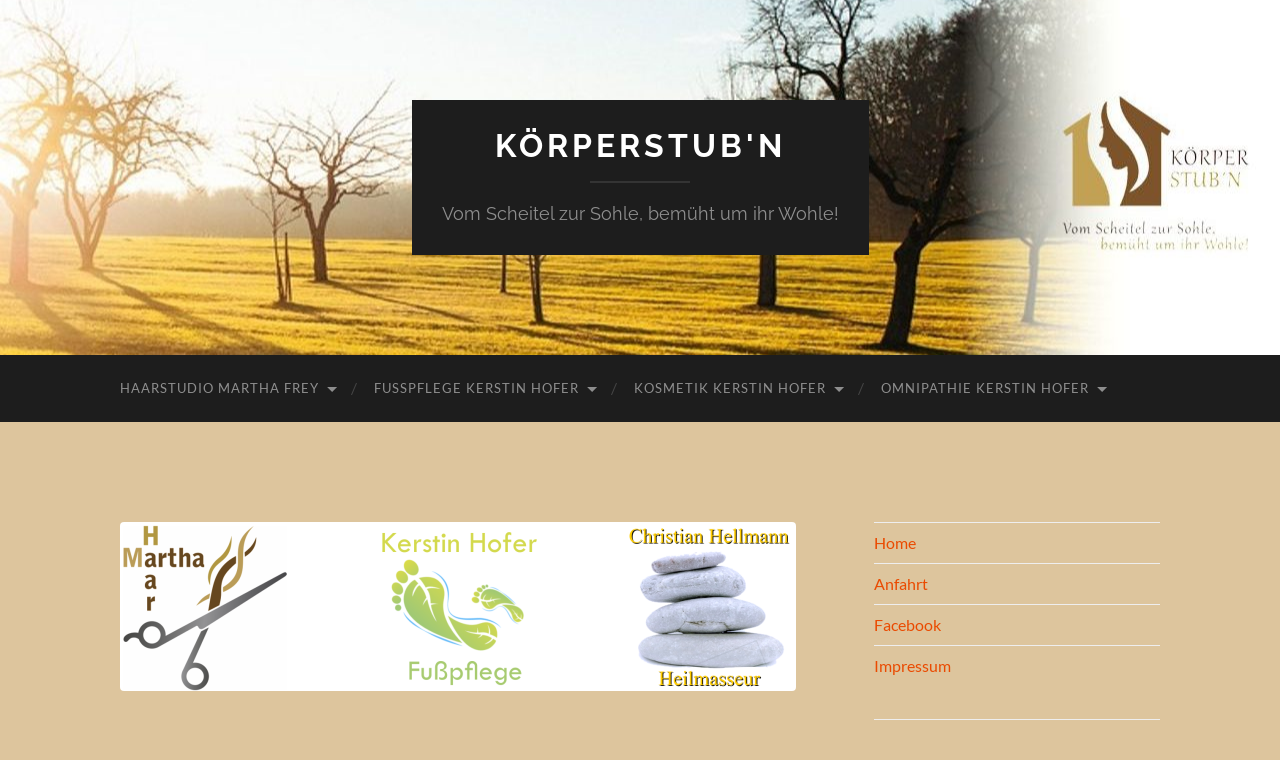

--- FILE ---
content_type: text/html; charset=UTF-8
request_url: https://koerperstubn.at/banner2/
body_size: 11046
content:
<!DOCTYPE html>

<html dir="ltr" lang="de" prefix="og: https://ogp.me/ns#">

	<head>

		<meta http-equiv="content-type" content="text/html" charset="UTF-8" />
		<meta name="viewport" content="width=device-width, initial-scale=1.0" >

		<link rel="profile" href="http://gmpg.org/xfn/11">

		<title>Banner2 | Körperstub'n</title>

		<!-- All in One SEO 4.9.1 - aioseo.com -->
	<meta name="robots" content="max-image-preview:large" />
	<meta name="author" content="admin"/>
	<link rel="canonical" href="https://koerperstubn.at/banner2/" />
	<meta name="generator" content="All in One SEO (AIOSEO) 4.9.1" />
		<meta property="og:locale" content="de_DE" />
		<meta property="og:site_name" content="Koerperstubnn" />
		<meta property="og:type" content="article" />
		<meta property="og:title" content="Banner2 | Körperstub&#039;n" />
		<meta property="og:url" content="https://koerperstubn.at/banner2/" />
		<meta property="article:published_time" content="2019-12-03T09:21:03+00:00" />
		<meta property="article:modified_time" content="2019-12-03T09:21:03+00:00" />
		<meta property="article:publisher" content="http://www.facebook.com/koerperstubn" />
		<meta name="twitter:card" content="summary" />
		<meta name="twitter:title" content="Banner2 | Körperstub&#039;n" />
		<script type="application/ld+json" class="aioseo-schema">
			{"@context":"https:\/\/schema.org","@graph":[{"@type":"BreadcrumbList","@id":"https:\/\/koerperstubn.at\/banner2\/#breadcrumblist","itemListElement":[{"@type":"ListItem","@id":"https:\/\/koerperstubn.at#listItem","position":1,"name":"Home","item":"https:\/\/koerperstubn.at","nextItem":{"@type":"ListItem","@id":"https:\/\/koerperstubn.at\/banner2\/#listItem","name":"Banner2"}},{"@type":"ListItem","@id":"https:\/\/koerperstubn.at\/banner2\/#listItem","position":2,"name":"Banner2","previousItem":{"@type":"ListItem","@id":"https:\/\/koerperstubn.at#listItem","name":"Home"}}]},{"@type":"ItemPage","@id":"https:\/\/koerperstubn.at\/banner2\/#itempage","url":"https:\/\/koerperstubn.at\/banner2\/","name":"Banner2 | K\u00f6rperstub'n","inLanguage":"de-DE","isPartOf":{"@id":"https:\/\/koerperstubn.at\/#website"},"breadcrumb":{"@id":"https:\/\/koerperstubn.at\/banner2\/#breadcrumblist"},"author":{"@id":"https:\/\/koerperstubn.at\/author\/technik_gx5q3887\/#author"},"creator":{"@id":"https:\/\/koerperstubn.at\/author\/technik_gx5q3887\/#author"},"datePublished":"2019-12-03T09:21:03+01:00","dateModified":"2019-12-03T09:21:03+01:00"},{"@type":"Organization","@id":"https:\/\/koerperstubn.at\/#organization","name":"K\u00f6rperstub\u00b4n","description":"Vom Scheitel zur Sohle, bem\u00fcht um ihr Wohle!","url":"https:\/\/koerperstubn.at\/","logo":{"@type":"ImageObject","url":"https:\/\/i0.wp.com\/koerperstubn.at\/wp-content\/uploads\/2019\/12\/ks.jpg?fit=1040%2C1023&ssl=1","@id":"https:\/\/koerperstubn.at\/banner2\/#organizationLogo","width":1040,"height":1023},"image":{"@id":"https:\/\/koerperstubn.at\/banner2\/#organizationLogo"}},{"@type":"Person","@id":"https:\/\/koerperstubn.at\/author\/technik_gx5q3887\/#author","url":"https:\/\/koerperstubn.at\/author\/technik_gx5q3887\/","name":"admin","image":{"@type":"ImageObject","@id":"https:\/\/koerperstubn.at\/banner2\/#authorImage","url":"https:\/\/secure.gravatar.com\/avatar\/02990f73b4222e1af7f9f9c28fb874dde0349e369ba77b770f3adcbb0a0be1d6?s=96&d=mm&r=g","width":96,"height":96,"caption":"admin"}},{"@type":"WebSite","@id":"https:\/\/koerperstubn.at\/#website","url":"https:\/\/koerperstubn.at\/","name":"K\u00f6rperstub'n","description":"Vom Scheitel zur Sohle, bem\u00fcht um ihr Wohle!","inLanguage":"de-DE","publisher":{"@id":"https:\/\/koerperstubn.at\/#organization"}}]}
		</script>
		<!-- All in One SEO -->

<link rel='dns-prefetch' href='//stats.wp.com' />
<link rel='dns-prefetch' href='//maxcdn.bootstrapcdn.com' />
<link rel='preconnect' href='//c0.wp.com' />
<link rel='preconnect' href='//i0.wp.com' />
<link rel="alternate" type="application/rss+xml" title="Körperstub&#039;n &raquo; Feed" href="https://koerperstubn.at/feed/" />
<link rel="alternate" type="application/rss+xml" title="Körperstub&#039;n &raquo; Kommentar-Feed" href="https://koerperstubn.at/comments/feed/" />
<link rel="alternate" type="application/rss+xml" title="Körperstub&#039;n &raquo; Banner2-Kommentar-Feed" href="https://koerperstubn.at/feed/?attachment_id=37" />
<link rel="alternate" title="oEmbed (JSON)" type="application/json+oembed" href="https://koerperstubn.at/wp-json/oembed/1.0/embed?url=https%3A%2F%2Fkoerperstubn.at%2Fbanner2%2F" />
<link rel="alternate" title="oEmbed (XML)" type="text/xml+oembed" href="https://koerperstubn.at/wp-json/oembed/1.0/embed?url=https%3A%2F%2Fkoerperstubn.at%2Fbanner2%2F&#038;format=xml" />
<style id='wp-img-auto-sizes-contain-inline-css' type='text/css'>
img:is([sizes=auto i],[sizes^="auto," i]){contain-intrinsic-size:3000px 1500px}
/*# sourceURL=wp-img-auto-sizes-contain-inline-css */
</style>
<style id='wp-emoji-styles-inline-css' type='text/css'>

	img.wp-smiley, img.emoji {
		display: inline !important;
		border: none !important;
		box-shadow: none !important;
		height: 1em !important;
		width: 1em !important;
		margin: 0 0.07em !important;
		vertical-align: -0.1em !important;
		background: none !important;
		padding: 0 !important;
	}
/*# sourceURL=wp-emoji-styles-inline-css */
</style>
<style id='wp-block-library-inline-css' type='text/css'>
:root{--wp-block-synced-color:#7a00df;--wp-block-synced-color--rgb:122,0,223;--wp-bound-block-color:var(--wp-block-synced-color);--wp-editor-canvas-background:#ddd;--wp-admin-theme-color:#007cba;--wp-admin-theme-color--rgb:0,124,186;--wp-admin-theme-color-darker-10:#006ba1;--wp-admin-theme-color-darker-10--rgb:0,107,160.5;--wp-admin-theme-color-darker-20:#005a87;--wp-admin-theme-color-darker-20--rgb:0,90,135;--wp-admin-border-width-focus:2px}@media (min-resolution:192dpi){:root{--wp-admin-border-width-focus:1.5px}}.wp-element-button{cursor:pointer}:root .has-very-light-gray-background-color{background-color:#eee}:root .has-very-dark-gray-background-color{background-color:#313131}:root .has-very-light-gray-color{color:#eee}:root .has-very-dark-gray-color{color:#313131}:root .has-vivid-green-cyan-to-vivid-cyan-blue-gradient-background{background:linear-gradient(135deg,#00d084,#0693e3)}:root .has-purple-crush-gradient-background{background:linear-gradient(135deg,#34e2e4,#4721fb 50%,#ab1dfe)}:root .has-hazy-dawn-gradient-background{background:linear-gradient(135deg,#faaca8,#dad0ec)}:root .has-subdued-olive-gradient-background{background:linear-gradient(135deg,#fafae1,#67a671)}:root .has-atomic-cream-gradient-background{background:linear-gradient(135deg,#fdd79a,#004a59)}:root .has-nightshade-gradient-background{background:linear-gradient(135deg,#330968,#31cdcf)}:root .has-midnight-gradient-background{background:linear-gradient(135deg,#020381,#2874fc)}:root{--wp--preset--font-size--normal:16px;--wp--preset--font-size--huge:42px}.has-regular-font-size{font-size:1em}.has-larger-font-size{font-size:2.625em}.has-normal-font-size{font-size:var(--wp--preset--font-size--normal)}.has-huge-font-size{font-size:var(--wp--preset--font-size--huge)}.has-text-align-center{text-align:center}.has-text-align-left{text-align:left}.has-text-align-right{text-align:right}.has-fit-text{white-space:nowrap!important}#end-resizable-editor-section{display:none}.aligncenter{clear:both}.items-justified-left{justify-content:flex-start}.items-justified-center{justify-content:center}.items-justified-right{justify-content:flex-end}.items-justified-space-between{justify-content:space-between}.screen-reader-text{border:0;clip-path:inset(50%);height:1px;margin:-1px;overflow:hidden;padding:0;position:absolute;width:1px;word-wrap:normal!important}.screen-reader-text:focus{background-color:#ddd;clip-path:none;color:#444;display:block;font-size:1em;height:auto;left:5px;line-height:normal;padding:15px 23px 14px;text-decoration:none;top:5px;width:auto;z-index:100000}html :where(.has-border-color){border-style:solid}html :where([style*=border-top-color]){border-top-style:solid}html :where([style*=border-right-color]){border-right-style:solid}html :where([style*=border-bottom-color]){border-bottom-style:solid}html :where([style*=border-left-color]){border-left-style:solid}html :where([style*=border-width]){border-style:solid}html :where([style*=border-top-width]){border-top-style:solid}html :where([style*=border-right-width]){border-right-style:solid}html :where([style*=border-bottom-width]){border-bottom-style:solid}html :where([style*=border-left-width]){border-left-style:solid}html :where(img[class*=wp-image-]){height:auto;max-width:100%}:where(figure){margin:0 0 1em}html :where(.is-position-sticky){--wp-admin--admin-bar--position-offset:var(--wp-admin--admin-bar--height,0px)}@media screen and (max-width:600px){html :where(.is-position-sticky){--wp-admin--admin-bar--position-offset:0px}}

/*# sourceURL=wp-block-library-inline-css */
</style><style id='global-styles-inline-css' type='text/css'>
:root{--wp--preset--aspect-ratio--square: 1;--wp--preset--aspect-ratio--4-3: 4/3;--wp--preset--aspect-ratio--3-4: 3/4;--wp--preset--aspect-ratio--3-2: 3/2;--wp--preset--aspect-ratio--2-3: 2/3;--wp--preset--aspect-ratio--16-9: 16/9;--wp--preset--aspect-ratio--9-16: 9/16;--wp--preset--color--black: #000000;--wp--preset--color--cyan-bluish-gray: #abb8c3;--wp--preset--color--white: #fff;--wp--preset--color--pale-pink: #f78da7;--wp--preset--color--vivid-red: #cf2e2e;--wp--preset--color--luminous-vivid-orange: #ff6900;--wp--preset--color--luminous-vivid-amber: #fcb900;--wp--preset--color--light-green-cyan: #7bdcb5;--wp--preset--color--vivid-green-cyan: #00d084;--wp--preset--color--pale-cyan-blue: #8ed1fc;--wp--preset--color--vivid-cyan-blue: #0693e3;--wp--preset--color--vivid-purple: #9b51e0;--wp--preset--color--accent: #ea4a00;--wp--preset--color--dark-gray: #444;--wp--preset--color--medium-gray: #666;--wp--preset--color--light-gray: #888;--wp--preset--gradient--vivid-cyan-blue-to-vivid-purple: linear-gradient(135deg,rgb(6,147,227) 0%,rgb(155,81,224) 100%);--wp--preset--gradient--light-green-cyan-to-vivid-green-cyan: linear-gradient(135deg,rgb(122,220,180) 0%,rgb(0,208,130) 100%);--wp--preset--gradient--luminous-vivid-amber-to-luminous-vivid-orange: linear-gradient(135deg,rgb(252,185,0) 0%,rgb(255,105,0) 100%);--wp--preset--gradient--luminous-vivid-orange-to-vivid-red: linear-gradient(135deg,rgb(255,105,0) 0%,rgb(207,46,46) 100%);--wp--preset--gradient--very-light-gray-to-cyan-bluish-gray: linear-gradient(135deg,rgb(238,238,238) 0%,rgb(169,184,195) 100%);--wp--preset--gradient--cool-to-warm-spectrum: linear-gradient(135deg,rgb(74,234,220) 0%,rgb(151,120,209) 20%,rgb(207,42,186) 40%,rgb(238,44,130) 60%,rgb(251,105,98) 80%,rgb(254,248,76) 100%);--wp--preset--gradient--blush-light-purple: linear-gradient(135deg,rgb(255,206,236) 0%,rgb(152,150,240) 100%);--wp--preset--gradient--blush-bordeaux: linear-gradient(135deg,rgb(254,205,165) 0%,rgb(254,45,45) 50%,rgb(107,0,62) 100%);--wp--preset--gradient--luminous-dusk: linear-gradient(135deg,rgb(255,203,112) 0%,rgb(199,81,192) 50%,rgb(65,88,208) 100%);--wp--preset--gradient--pale-ocean: linear-gradient(135deg,rgb(255,245,203) 0%,rgb(182,227,212) 50%,rgb(51,167,181) 100%);--wp--preset--gradient--electric-grass: linear-gradient(135deg,rgb(202,248,128) 0%,rgb(113,206,126) 100%);--wp--preset--gradient--midnight: linear-gradient(135deg,rgb(2,3,129) 0%,rgb(40,116,252) 100%);--wp--preset--font-size--small: 16px;--wp--preset--font-size--medium: 20px;--wp--preset--font-size--large: 24px;--wp--preset--font-size--x-large: 42px;--wp--preset--font-size--regular: 19px;--wp--preset--font-size--larger: 32px;--wp--preset--spacing--20: 0.44rem;--wp--preset--spacing--30: 0.67rem;--wp--preset--spacing--40: 1rem;--wp--preset--spacing--50: 1.5rem;--wp--preset--spacing--60: 2.25rem;--wp--preset--spacing--70: 3.38rem;--wp--preset--spacing--80: 5.06rem;--wp--preset--shadow--natural: 6px 6px 9px rgba(0, 0, 0, 0.2);--wp--preset--shadow--deep: 12px 12px 50px rgba(0, 0, 0, 0.4);--wp--preset--shadow--sharp: 6px 6px 0px rgba(0, 0, 0, 0.2);--wp--preset--shadow--outlined: 6px 6px 0px -3px rgb(255, 255, 255), 6px 6px rgb(0, 0, 0);--wp--preset--shadow--crisp: 6px 6px 0px rgb(0, 0, 0);}:where(.is-layout-flex){gap: 0.5em;}:where(.is-layout-grid){gap: 0.5em;}body .is-layout-flex{display: flex;}.is-layout-flex{flex-wrap: wrap;align-items: center;}.is-layout-flex > :is(*, div){margin: 0;}body .is-layout-grid{display: grid;}.is-layout-grid > :is(*, div){margin: 0;}:where(.wp-block-columns.is-layout-flex){gap: 2em;}:where(.wp-block-columns.is-layout-grid){gap: 2em;}:where(.wp-block-post-template.is-layout-flex){gap: 1.25em;}:where(.wp-block-post-template.is-layout-grid){gap: 1.25em;}.has-black-color{color: var(--wp--preset--color--black) !important;}.has-cyan-bluish-gray-color{color: var(--wp--preset--color--cyan-bluish-gray) !important;}.has-white-color{color: var(--wp--preset--color--white) !important;}.has-pale-pink-color{color: var(--wp--preset--color--pale-pink) !important;}.has-vivid-red-color{color: var(--wp--preset--color--vivid-red) !important;}.has-luminous-vivid-orange-color{color: var(--wp--preset--color--luminous-vivid-orange) !important;}.has-luminous-vivid-amber-color{color: var(--wp--preset--color--luminous-vivid-amber) !important;}.has-light-green-cyan-color{color: var(--wp--preset--color--light-green-cyan) !important;}.has-vivid-green-cyan-color{color: var(--wp--preset--color--vivid-green-cyan) !important;}.has-pale-cyan-blue-color{color: var(--wp--preset--color--pale-cyan-blue) !important;}.has-vivid-cyan-blue-color{color: var(--wp--preset--color--vivid-cyan-blue) !important;}.has-vivid-purple-color{color: var(--wp--preset--color--vivid-purple) !important;}.has-black-background-color{background-color: var(--wp--preset--color--black) !important;}.has-cyan-bluish-gray-background-color{background-color: var(--wp--preset--color--cyan-bluish-gray) !important;}.has-white-background-color{background-color: var(--wp--preset--color--white) !important;}.has-pale-pink-background-color{background-color: var(--wp--preset--color--pale-pink) !important;}.has-vivid-red-background-color{background-color: var(--wp--preset--color--vivid-red) !important;}.has-luminous-vivid-orange-background-color{background-color: var(--wp--preset--color--luminous-vivid-orange) !important;}.has-luminous-vivid-amber-background-color{background-color: var(--wp--preset--color--luminous-vivid-amber) !important;}.has-light-green-cyan-background-color{background-color: var(--wp--preset--color--light-green-cyan) !important;}.has-vivid-green-cyan-background-color{background-color: var(--wp--preset--color--vivid-green-cyan) !important;}.has-pale-cyan-blue-background-color{background-color: var(--wp--preset--color--pale-cyan-blue) !important;}.has-vivid-cyan-blue-background-color{background-color: var(--wp--preset--color--vivid-cyan-blue) !important;}.has-vivid-purple-background-color{background-color: var(--wp--preset--color--vivid-purple) !important;}.has-black-border-color{border-color: var(--wp--preset--color--black) !important;}.has-cyan-bluish-gray-border-color{border-color: var(--wp--preset--color--cyan-bluish-gray) !important;}.has-white-border-color{border-color: var(--wp--preset--color--white) !important;}.has-pale-pink-border-color{border-color: var(--wp--preset--color--pale-pink) !important;}.has-vivid-red-border-color{border-color: var(--wp--preset--color--vivid-red) !important;}.has-luminous-vivid-orange-border-color{border-color: var(--wp--preset--color--luminous-vivid-orange) !important;}.has-luminous-vivid-amber-border-color{border-color: var(--wp--preset--color--luminous-vivid-amber) !important;}.has-light-green-cyan-border-color{border-color: var(--wp--preset--color--light-green-cyan) !important;}.has-vivid-green-cyan-border-color{border-color: var(--wp--preset--color--vivid-green-cyan) !important;}.has-pale-cyan-blue-border-color{border-color: var(--wp--preset--color--pale-cyan-blue) !important;}.has-vivid-cyan-blue-border-color{border-color: var(--wp--preset--color--vivid-cyan-blue) !important;}.has-vivid-purple-border-color{border-color: var(--wp--preset--color--vivid-purple) !important;}.has-vivid-cyan-blue-to-vivid-purple-gradient-background{background: var(--wp--preset--gradient--vivid-cyan-blue-to-vivid-purple) !important;}.has-light-green-cyan-to-vivid-green-cyan-gradient-background{background: var(--wp--preset--gradient--light-green-cyan-to-vivid-green-cyan) !important;}.has-luminous-vivid-amber-to-luminous-vivid-orange-gradient-background{background: var(--wp--preset--gradient--luminous-vivid-amber-to-luminous-vivid-orange) !important;}.has-luminous-vivid-orange-to-vivid-red-gradient-background{background: var(--wp--preset--gradient--luminous-vivid-orange-to-vivid-red) !important;}.has-very-light-gray-to-cyan-bluish-gray-gradient-background{background: var(--wp--preset--gradient--very-light-gray-to-cyan-bluish-gray) !important;}.has-cool-to-warm-spectrum-gradient-background{background: var(--wp--preset--gradient--cool-to-warm-spectrum) !important;}.has-blush-light-purple-gradient-background{background: var(--wp--preset--gradient--blush-light-purple) !important;}.has-blush-bordeaux-gradient-background{background: var(--wp--preset--gradient--blush-bordeaux) !important;}.has-luminous-dusk-gradient-background{background: var(--wp--preset--gradient--luminous-dusk) !important;}.has-pale-ocean-gradient-background{background: var(--wp--preset--gradient--pale-ocean) !important;}.has-electric-grass-gradient-background{background: var(--wp--preset--gradient--electric-grass) !important;}.has-midnight-gradient-background{background: var(--wp--preset--gradient--midnight) !important;}.has-small-font-size{font-size: var(--wp--preset--font-size--small) !important;}.has-medium-font-size{font-size: var(--wp--preset--font-size--medium) !important;}.has-large-font-size{font-size: var(--wp--preset--font-size--large) !important;}.has-x-large-font-size{font-size: var(--wp--preset--font-size--x-large) !important;}
/*# sourceURL=global-styles-inline-css */
</style>

<style id='classic-theme-styles-inline-css' type='text/css'>
/*! This file is auto-generated */
.wp-block-button__link{color:#fff;background-color:#32373c;border-radius:9999px;box-shadow:none;text-decoration:none;padding:calc(.667em + 2px) calc(1.333em + 2px);font-size:1.125em}.wp-block-file__button{background:#32373c;color:#fff;text-decoration:none}
/*# sourceURL=/wp-includes/css/classic-themes.min.css */
</style>
<link rel='stylesheet' id='contact-form-7-css' href='https://koerperstubn.at/wp-content/plugins/contact-form-7/includes/css/styles.css?ver=6.1.4' type='text/css' media='all' />
<link rel='stylesheet' id='cff-css' href='https://koerperstubn.at/wp-content/plugins/custom-facebook-feed/assets/css/cff-style.min.css?ver=4.3.4' type='text/css' media='all' />
<link rel='stylesheet' id='sb-font-awesome-css' href='https://maxcdn.bootstrapcdn.com/font-awesome/4.7.0/css/font-awesome.min.css?ver=6.9' type='text/css' media='all' />
<link rel='stylesheet' id='tablepress-default-css' href='https://koerperstubn.at/wp-content/tablepress-combined.min.css?ver=15' type='text/css' media='all' />
<link rel='stylesheet' id='hemingway_googleFonts-css' href='https://koerperstubn.at/wp-content/themes/hemingway/assets/css/fonts.css' type='text/css' media='all' />
<link rel='stylesheet' id='hemingway_style-css' href='https://koerperstubn.at/wp-content/themes/hemingway/style.css?ver=2.3.2' type='text/css' media='all' />
<script type="text/javascript" src="https://c0.wp.com/c/6.9/wp-includes/js/jquery/jquery.min.js" id="jquery-core-js"></script>
<script type="text/javascript" src="https://c0.wp.com/c/6.9/wp-includes/js/jquery/jquery-migrate.min.js" id="jquery-migrate-js"></script>
<link rel="https://api.w.org/" href="https://koerperstubn.at/wp-json/" /><link rel="alternate" title="JSON" type="application/json" href="https://koerperstubn.at/wp-json/wp/v2/media/37" /><link rel="EditURI" type="application/rsd+xml" title="RSD" href="https://koerperstubn.at/xmlrpc.php?rsd" />
<meta name="generator" content="WordPress 6.9" />
<link rel='shortlink' href='https://koerperstubn.at/?p=37' />
<meta name="google-site-verification" content="xt39oj2y0IeTCEvS-vUCHo7rsxs-bLr-P535LdNqAhc" />	<style>img#wpstats{display:none}</style>
		<style type="text/css"><!-- Customizer CSS -->::selection { background-color: #ea4a00; }.featured-media .sticky-post { background-color: #ea4a00; }fieldset legend { background-color: #ea4a00; }:root .has-accent-background-color { background-color: #ea4a00; }button:hover { background-color: #ea4a00; }.button:hover { background-color: #ea4a00; }.faux-button:hover { background-color: #ea4a00; }a.more-link:hover { background-color: #ea4a00; }.wp-block-button__link:hover { background-color: #ea4a00; }.is-style-outline .wp-block-button__link.has-accent-color:hover { background-color: #ea4a00; }.wp-block-file__button:hover { background-color: #ea4a00; }input[type="button"]:hover { background-color: #ea4a00; }input[type="reset"]:hover { background-color: #ea4a00; }input[type="submit"]:hover { background-color: #ea4a00; }.post-tags a:hover { background-color: #ea4a00; }.content #respond input[type="submit"]:hover { background-color: #ea4a00; }.search-form .search-submit { background-color: #ea4a00; }.sidebar .tagcloud a:hover { background-color: #ea4a00; }.footer .tagcloud a:hover { background-color: #ea4a00; }.is-style-outline .wp-block-button__link.has-accent-color:hover { border-color: #ea4a00; }.post-tags a:hover:after { border-right-color: #ea4a00; }a { color: #ea4a00; }.blog-title a:hover { color: #ea4a00; }.blog-menu a:hover { color: #ea4a00; }.post-title a:hover { color: #ea4a00; }.post-meta a:hover { color: #ea4a00; }.blog .format-quote blockquote cite a:hover { color: #ea4a00; }:root .has-accent-color { color: #ea4a00; }.post-categories a { color: #ea4a00; }.post-categories a:hover { color: #ea4a00; }.post-nav a:hover { color: #ea4a00; }.archive-nav a:hover { color: #ea4a00; }.comment-meta-content cite a:hover { color: #ea4a00; }.comment-meta-content p a:hover { color: #ea4a00; }.comment-actions a:hover { color: #ea4a00; }#cancel-comment-reply-link { color: #ea4a00; }#cancel-comment-reply-link:hover { color: #ea4a00; }.widget-title a { color: #ea4a00; }.widget-title a:hover { color: #ea4a00; }.widget_text a { color: #ea4a00; }.widget_text a:hover { color: #ea4a00; }.widget_rss a { color: #ea4a00; }.widget_rss a:hover { color: #ea4a00; }.widget_archive a { color: #ea4a00; }.widget_archive a:hover { color: #ea4a00; }.widget_meta a { color: #ea4a00; }.widget_meta a:hover { color: #ea4a00; }.widget_recent_comments a { color: #ea4a00; }.widget_recent_comments a:hover { color: #ea4a00; }.widget_pages a { color: #ea4a00; }.widget_pages a:hover { color: #ea4a00; }.widget_links a { color: #ea4a00; }.widget_links a:hover { color: #ea4a00; }.widget_recent_entries a { color: #ea4a00; }.widget_recent_entries a:hover { color: #ea4a00; }.widget_categories a { color: #ea4a00; }.widget_categories a:hover { color: #ea4a00; }#wp-calendar a { color: #ea4a00; }#wp-calendar a:hover { color: #ea4a00; }#wp-calendar tfoot a:hover { color: #ea4a00; }.wp-calendar-nav a:hover { color: #ea4a00; }.widgetmore a { color: #ea4a00; }.widgetmore a:hover { color: #ea4a00; }</style><!-- /Customizer CSS --><style type="text/css" id="custom-background-css">
body.custom-background { background-color: #ddc59d; }
</style>
	<link rel="icon" href="https://i0.wp.com/koerperstubn.at/wp-content/uploads/2019/12/cropped-ks.jpg?fit=32%2C32&#038;ssl=1" sizes="32x32" />
<link rel="icon" href="https://i0.wp.com/koerperstubn.at/wp-content/uploads/2019/12/cropped-ks.jpg?fit=192%2C192&#038;ssl=1" sizes="192x192" />
<link rel="apple-touch-icon" href="https://i0.wp.com/koerperstubn.at/wp-content/uploads/2019/12/cropped-ks.jpg?fit=180%2C180&#038;ssl=1" />
<meta name="msapplication-TileImage" content="https://i0.wp.com/koerperstubn.at/wp-content/uploads/2019/12/cropped-ks.jpg?fit=270%2C270&#038;ssl=1" />

	</head>
	
	<body class="attachment wp-singular attachment-template-default single single-attachment postid-37 attachmentid-37 attachment-png custom-background wp-theme-hemingway">

		
		<a class="skip-link button" href="#site-content">Zum Inhalt springen</a>
	
		<div class="big-wrapper">
	
			<div class="header-cover section bg-dark-light no-padding">

						
				<div class="header section" style="background-image: url( https://koerperstubn.at/wp-content/uploads/2019/11/cropped-header2-1.jpg );">
							
					<div class="header-inner section-inner">
					
											
							<div class="blog-info">
							
																	<div class="blog-title">
										<a href="https://koerperstubn.at" rel="home">Körperstub&#039;n</a>
									</div>
																
																	<p class="blog-description">Vom Scheitel zur Sohle, bemüht um ihr Wohle!</p>
															
							</div><!-- .blog-info -->
							
															
					</div><!-- .header-inner -->
								
				</div><!-- .header -->
			
			</div><!-- .bg-dark -->
			
			<div class="navigation section no-padding bg-dark">
			
				<div class="navigation-inner section-inner group">
				
					<div class="toggle-container section-inner hidden">
			
						<button type="button" class="nav-toggle toggle">
							<div class="bar"></div>
							<div class="bar"></div>
							<div class="bar"></div>
							<span class="screen-reader-text">Mobile-Menü ein-/ausblenden</span>
						</button>
						
						<button type="button" class="search-toggle toggle">
							<div class="metal"></div>
							<div class="glass"></div>
							<div class="handle"></div>
							<span class="screen-reader-text">Suchfeld ein-/ausblenden</span>
						</button>
											
					</div><!-- .toggle-container -->
					
					<div class="blog-search hidden">
						<form role="search" method="get" class="search-form" action="https://koerperstubn.at/">
				<label>
					<span class="screen-reader-text">Suche nach:</span>
					<input type="search" class="search-field" placeholder="Suchen …" value="" name="s" />
				</label>
				<input type="submit" class="search-submit" value="Suchen" />
			</form>					</div><!-- .blog-search -->
				
					<ul class="blog-menu">
						<li id="menu-item-717" class="menu-item menu-item-type-post_type menu-item-object-page menu-item-has-children menu-item-717"><a href="https://koerperstubn.at/haarstudio-2/">Haarstudio Martha Frey</a>
<ul class="sub-menu">
	<li id="menu-item-718" class="menu-item menu-item-type-post_type menu-item-object-page menu-item-718"><a href="https://koerperstubn.at/preisliste-haarstudio/">Preisliste Haarstudio</a></li>
	<li id="menu-item-252" class="menu-item menu-item-type-post_type menu-item-object-page menu-item-252"><a href="https://koerperstubn.at/aktionen/">Aktionen</a></li>
	<li id="menu-item-726" class="menu-item menu-item-type-post_type menu-item-object-page menu-item-726"><a href="https://koerperstubn.at/team-haarstudio/">Team Haarstudio</a></li>
	<li id="menu-item-729" class="menu-item menu-item-type-post_type menu-item-object-page menu-item-729"><a href="https://koerperstubn.at/ueber-mich/">Über mich</a></li>
</ul>
</li>
<li id="menu-item-745" class="menu-item menu-item-type-post_type menu-item-object-page menu-item-has-children menu-item-745"><a href="https://koerperstubn.at/fusspflege-kerstin-hofer/">Fußpflege Kerstin Hofer</a>
<ul class="sub-menu">
	<li id="menu-item-744" class="menu-item menu-item-type-post_type menu-item-object-page menu-item-744"><a href="https://koerperstubn.at/preisliste-fusspflege/">Preisliste Fußpflege</a></li>
</ul>
</li>
<li id="menu-item-816" class="menu-item menu-item-type-post_type menu-item-object-page menu-item-has-children menu-item-816"><a href="https://koerperstubn.at/kosmetik-kerstin-hofer/">Kosmetik Kerstin Hofer</a>
<ul class="sub-menu">
	<li id="menu-item-819" class="menu-item menu-item-type-post_type menu-item-object-page menu-item-819"><a href="https://koerperstubn.at/preisliste-kosmetik/">Preisliste Kosmetik</a></li>
</ul>
</li>
<li id="menu-item-732" class="menu-item menu-item-type-post_type menu-item-object-page menu-item-has-children menu-item-732"><a href="https://koerperstubn.at/omnipathie-kerstin-hofer/">Omnipathie Kerstin Hofer</a>
<ul class="sub-menu">
	<li id="menu-item-735" class="menu-item menu-item-type-post_type menu-item-object-page menu-item-735"><a href="https://koerperstubn.at/preisliste-omnipathie/">Preisliste Omnipathie</a></li>
	<li id="menu-item-739" class="menu-item menu-item-type-post_type menu-item-object-page menu-item-739"><a href="https://koerperstubn.at/ueber-mich-2/">Über mich</a></li>
</ul>
</li>
					 </ul><!-- .blog-menu -->
					 
					 <ul class="mobile-menu">
					
						<li class="menu-item menu-item-type-post_type menu-item-object-page menu-item-has-children menu-item-717"><a href="https://koerperstubn.at/haarstudio-2/">Haarstudio Martha Frey</a>
<ul class="sub-menu">
	<li class="menu-item menu-item-type-post_type menu-item-object-page menu-item-718"><a href="https://koerperstubn.at/preisliste-haarstudio/">Preisliste Haarstudio</a></li>
	<li class="menu-item menu-item-type-post_type menu-item-object-page menu-item-252"><a href="https://koerperstubn.at/aktionen/">Aktionen</a></li>
	<li class="menu-item menu-item-type-post_type menu-item-object-page menu-item-726"><a href="https://koerperstubn.at/team-haarstudio/">Team Haarstudio</a></li>
	<li class="menu-item menu-item-type-post_type menu-item-object-page menu-item-729"><a href="https://koerperstubn.at/ueber-mich/">Über mich</a></li>
</ul>
</li>
<li class="menu-item menu-item-type-post_type menu-item-object-page menu-item-has-children menu-item-745"><a href="https://koerperstubn.at/fusspflege-kerstin-hofer/">Fußpflege Kerstin Hofer</a>
<ul class="sub-menu">
	<li class="menu-item menu-item-type-post_type menu-item-object-page menu-item-744"><a href="https://koerperstubn.at/preisliste-fusspflege/">Preisliste Fußpflege</a></li>
</ul>
</li>
<li class="menu-item menu-item-type-post_type menu-item-object-page menu-item-has-children menu-item-816"><a href="https://koerperstubn.at/kosmetik-kerstin-hofer/">Kosmetik Kerstin Hofer</a>
<ul class="sub-menu">
	<li class="menu-item menu-item-type-post_type menu-item-object-page menu-item-819"><a href="https://koerperstubn.at/preisliste-kosmetik/">Preisliste Kosmetik</a></li>
</ul>
</li>
<li class="menu-item menu-item-type-post_type menu-item-object-page menu-item-has-children menu-item-732"><a href="https://koerperstubn.at/omnipathie-kerstin-hofer/">Omnipathie Kerstin Hofer</a>
<ul class="sub-menu">
	<li class="menu-item menu-item-type-post_type menu-item-object-page menu-item-735"><a href="https://koerperstubn.at/preisliste-omnipathie/">Preisliste Omnipathie</a></li>
	<li class="menu-item menu-item-type-post_type menu-item-object-page menu-item-739"><a href="https://koerperstubn.at/ueber-mich-2/">Über mich</a></li>
</ul>
</li>
						
					 </ul><!-- .mobile-menu -->
				 
				</div><!-- .navigation-inner -->
				
			</div><!-- .navigation -->
<main class="wrapper section-inner group" id="site-content">

	<div class="content left">
											        
				
				<div class="posts">
			
					<div id="post-37" class="post-37 attachment type-attachment status-inherit hentry">
					
						<div class="content-inner">
											
							<figure class="featured-media">
							
															
								<a href="https://i0.wp.com/koerperstubn.at/wp-content/uploads/2019/12/Banner2.png?fit=1600%2C400&#038;ssl=1" rel="attachment">
									<img width="676" height="169" src="https://i0.wp.com/koerperstubn.at/wp-content/uploads/2019/12/Banner2.png?fit=676%2C169&amp;ssl=1" class="attachment-post-image size-post-image" alt="" decoding="async" fetchpriority="high" srcset="https://i0.wp.com/koerperstubn.at/wp-content/uploads/2019/12/Banner2.png?w=1600&amp;ssl=1 1600w, https://i0.wp.com/koerperstubn.at/wp-content/uploads/2019/12/Banner2.png?resize=300%2C75&amp;ssl=1 300w, https://i0.wp.com/koerperstubn.at/wp-content/uploads/2019/12/Banner2.png?resize=1024%2C256&amp;ssl=1 1024w, https://i0.wp.com/koerperstubn.at/wp-content/uploads/2019/12/Banner2.png?resize=768%2C192&amp;ssl=1 768w, https://i0.wp.com/koerperstubn.at/wp-content/uploads/2019/12/Banner2.png?resize=1536%2C384&amp;ssl=1 1536w, https://i0.wp.com/koerperstubn.at/wp-content/uploads/2019/12/Banner2.png?resize=676%2C169&amp;ssl=1 676w, https://i0.wp.com/koerperstubn.at/wp-content/uploads/2019/12/Banner2.png?w=1352&amp;ssl=1 1352w" sizes="(max-width: 676px) 100vw, 676px" />								</a>
							
							</figure><!-- .featured-media -->
							
							<div class="post-header">
							
								<h1 class="post-title">Banner2.png</h1>
								
								<div class="post-meta">
								
									<span>3. Dezember 2019</span>
									
									<span class="date-sep"> / </span>
								
									<span>1600 <span style="text-transform:lowercase;">x</span> 1600 px</span>
								
								</div>
							
							</div><!-- .post-header -->
			
																				
						</div><!-- .content-inner -->
						
						<div class="post-meta-bottom">
										
							<div class="post-nav group">
							
																<a href="https://koerperstubn.at/banner-2/" class="post-nav-older" rel="attachment">&laquo; Vorheriger <span>Anhang</span></a>
								<a href="https://koerperstubn.at/parkplatz/" class="post-nav-newer" rel="attachment">Nächster <span>Anhang</span> &raquo;</a>
														
							</div><!-- .post-nav -->
						
						</div><!-- .post-meta-bottom -->
						
							<div id="respond" class="comment-respond">
		<h3 id="reply-title" class="comment-reply-title">Schreibe einen Kommentar <small><a rel="nofollow" id="cancel-comment-reply-link" href="/banner2/#respond" style="display:none;">Antwort abbrechen</a></small></h3><form action="https://koerperstubn.at/wp-comments-post.php" method="post" id="commentform" class="comment-form"><p class="comment-notes"><span id="email-notes">Deine E-Mail-Adresse wird nicht veröffentlicht.</span> <span class="required-field-message">Erforderliche Felder sind mit <span class="required">*</span> markiert</span></p><p class="comment-form-comment"><label for="comment">Kommentar <span class="required">*</span></label> <textarea id="comment" name="comment" cols="45" rows="8" maxlength="65525" required="required"></textarea></p><p class="comment-form-author"><label for="author">Name <span class="required">*</span></label> <input id="author" name="author" type="text" value="" size="30" maxlength="245" autocomplete="name" required="required" /></p>
<p class="comment-form-email"><label for="email">E-Mail <span class="required">*</span></label> <input id="email" name="email" type="text" value="" size="30" maxlength="100" aria-describedby="email-notes" autocomplete="email" required="required" /></p>
<p class="comment-form-url"><label for="url">Website</label> <input id="url" name="url" type="text" value="" size="30" maxlength="200" autocomplete="url" /></p>
<p class="comment-form-cookies-consent"><input id="wp-comment-cookies-consent" name="wp-comment-cookies-consent" type="checkbox" value="yes" /> <label for="wp-comment-cookies-consent">Meinen Namen, meine E-Mail-Adresse und meine Website in diesem Browser für die nächste Kommentierung speichern.</label></p>
<p class="form-submit"><input name="submit" type="submit" id="submit" class="submit" value="Kommentar abschicken" /> <input type='hidden' name='comment_post_ID' value='37' id='comment_post_ID' />
<input type='hidden' name='comment_parent' id='comment_parent' value='0' />
</p></form>	</div><!-- #respond -->
	    
					
			</div><!-- .post -->
			
		</div><!-- .posts -->
		
	</div><!-- .content -->
	
	
	<div class="sidebar right" role="complementary">
		<div id="nav_menu-2" class="widget widget_nav_menu"><div class="widget-content"><div class="menu-navigation-container"><ul id="menu-navigation" class="menu"><li id="menu-item-809" class="menu-item menu-item-type-post_type menu-item-object-page menu-item-home menu-item-809"><a href="https://koerperstubn.at/">Home</a></li>
<li id="menu-item-811" class="menu-item menu-item-type-post_type menu-item-object-page menu-item-811"><a href="https://koerperstubn.at/anfahrt/">Anfahrt</a></li>
<li id="menu-item-812" class="menu-item menu-item-type-post_type menu-item-object-page menu-item-812"><a href="https://koerperstubn.at/facebook/">Facebook</a></li>
<li id="menu-item-813" class="menu-item menu-item-type-post_type menu-item-object-page menu-item-813"><a href="https://koerperstubn.at/impressum/">Impressum</a></li>
</ul></div></div></div><div id="sfp_page_plugin_widget-3" class="widget widget_sfp_page_plugin_widget"><div class="widget-content"><h3 class="widget-title">Die Körperstub´n auf Facebook</h3><div id="fb-root"></div>
<script>
	(function(d){
		var js, id = 'facebook-jssdk';
		if (d.getElementById(id)) {return;}
		js = d.createElement('script');
		js.id = id;
		js.async = true;
		js.src = "//connect.facebook.net/de_DE/all.js#xfbml=1";
		d.getElementsByTagName('head')[0].appendChild(js);
	}(document));
</script>
<!-- SFPlugin by topdevs.net -->
<!-- Page Plugin Code START -->
<div class="sfp-container">
	<div class="fb-page"
		data-href="http://www.facebook.com/koerperstubn"
		data-width=""
		data-height=""
		data-hide-cover="false"
		data-show-facepile="false"
		data-small-header="true"
		data-tabs="timeline">
	</div>
</div>
<!-- Page Plugin Code END --></div></div>	</div><!-- .sidebar -->
	
	
</main><!-- .wrapper -->
		
	<div class="footer section large-padding bg-dark">
		
		<div class="footer-inner section-inner group">
		
						
				<div class="column column-1 left">
				
					<div class="widgets">
			
						<div id="text-3" class="widget widget_text"><div class="widget-content">			<div class="textwidget"><p>Bahnstraße 40<br />
2281 Raasdorf</p>
<p>Tel: 02249/31136</p>
</div>
		</div></div>											
					</div>
					
				</div>
				
			<!-- .footer-a -->
				
						
				<div class="column column-2 left">
				
					<div class="widgets">
			
						<div id="text-5" class="widget widget_text"><div class="widget-content">			<div class="textwidget"><p><a href="https://www.facebook.com/koerperstubn" target="_blank" rel="noopener">www.facebook.com/koerperstubn</a></p>
</div>
		</div></div>											
					</div><!-- .widgets -->
					
				</div>
				
			<!-- .footer-b -->
								
						
				<div class="column column-3 left">
			
					<div class="widgets">
			
						<div id="media_image-2" class="widget widget_media_image"><div class="widget-content"><img width="150" height="150" src="https://i0.wp.com/koerperstubn.at/wp-content/uploads/2019/12/Parkplatz.png?resize=150%2C150&amp;ssl=1" class="image wp-image-67  attachment-thumbnail size-thumbnail" alt="" style="max-width: 100%; height: auto;" decoding="async" loading="lazy" srcset="https://i0.wp.com/koerperstubn.at/wp-content/uploads/2019/12/Parkplatz.png?w=198&amp;ssl=1 198w, https://i0.wp.com/koerperstubn.at/wp-content/uploads/2019/12/Parkplatz.png?resize=150%2C150&amp;ssl=1 150w" sizes="auto, (max-width: 150px) 100vw, 150px" /></div></div>											
					</div><!-- .widgets -->
					
				</div>
				
			<!-- .footer-c -->
					
		</div><!-- .footer-inner -->
	
	</div><!-- .footer -->
	
	<div class="credits section bg-dark no-padding">
	
		<div class="credits-inner section-inner group">
	
			<p class="credits-left">
				&copy; 2026 <a href="https://koerperstubn.at">Körperstub&#039;n</a>
			</p>
			
			<p class="credits-right">
				<span>Theme von <a href="https://andersnoren.se">Anders Norén</a></span> &mdash; <a title="Nach oben" class="tothetop">Hoch &uarr;</a>
			</p>
					
		</div><!-- .credits-inner -->
		
	</div><!-- .credits -->

</div><!-- .big-wrapper -->

<script type="speculationrules">
{"prefetch":[{"source":"document","where":{"and":[{"href_matches":"/*"},{"not":{"href_matches":["/wp-*.php","/wp-admin/*","/wp-content/uploads/*","/wp-content/*","/wp-content/plugins/*","/wp-content/themes/hemingway/*","/*\\?(.+)"]}},{"not":{"selector_matches":"a[rel~=\"nofollow\"]"}},{"not":{"selector_matches":".no-prefetch, .no-prefetch a"}}]},"eagerness":"conservative"}]}
</script>
<!-- Custom Facebook Feed JS -->
<script type="text/javascript">var cffajaxurl = "https://koerperstubn.at/wp-admin/admin-ajax.php";
var cfflinkhashtags = "true";
</script>
<script type="module"  src="https://koerperstubn.at/wp-content/plugins/all-in-one-seo-pack/dist/Lite/assets/table-of-contents.95d0dfce.js?ver=4.9.1" id="aioseo/js/src/vue/standalone/blocks/table-of-contents/frontend.js-js"></script>
<script type="text/javascript" src="https://c0.wp.com/c/6.9/wp-includes/js/dist/hooks.min.js" id="wp-hooks-js"></script>
<script type="text/javascript" src="https://c0.wp.com/c/6.9/wp-includes/js/dist/i18n.min.js" id="wp-i18n-js"></script>
<script type="text/javascript" id="wp-i18n-js-after">
/* <![CDATA[ */
wp.i18n.setLocaleData( { 'text direction\u0004ltr': [ 'ltr' ] } );
//# sourceURL=wp-i18n-js-after
/* ]]> */
</script>
<script type="text/javascript" src="https://koerperstubn.at/wp-content/plugins/contact-form-7/includes/swv/js/index.js?ver=6.1.4" id="swv-js"></script>
<script type="text/javascript" id="contact-form-7-js-translations">
/* <![CDATA[ */
( function( domain, translations ) {
	var localeData = translations.locale_data[ domain ] || translations.locale_data.messages;
	localeData[""].domain = domain;
	wp.i18n.setLocaleData( localeData, domain );
} )( "contact-form-7", {"translation-revision-date":"2025-10-26 03:28:49+0000","generator":"GlotPress\/4.0.3","domain":"messages","locale_data":{"messages":{"":{"domain":"messages","plural-forms":"nplurals=2; plural=n != 1;","lang":"de"},"This contact form is placed in the wrong place.":["Dieses Kontaktformular wurde an der falschen Stelle platziert."],"Error:":["Fehler:"]}},"comment":{"reference":"includes\/js\/index.js"}} );
//# sourceURL=contact-form-7-js-translations
/* ]]> */
</script>
<script type="text/javascript" id="contact-form-7-js-before">
/* <![CDATA[ */
var wpcf7 = {
    "api": {
        "root": "https:\/\/koerperstubn.at\/wp-json\/",
        "namespace": "contact-form-7\/v1"
    }
};
//# sourceURL=contact-form-7-js-before
/* ]]> */
</script>
<script type="text/javascript" src="https://koerperstubn.at/wp-content/plugins/contact-form-7/includes/js/index.js?ver=6.1.4" id="contact-form-7-js"></script>
<script type="text/javascript" src="https://koerperstubn.at/wp-content/plugins/custom-facebook-feed/assets/js/cff-scripts.min.js?ver=4.3.4" id="cffscripts-js"></script>
<script type="text/javascript" src="https://koerperstubn.at/wp-content/themes/hemingway/assets/js/global.js?ver=2.3.2" id="hemingway_global-js"></script>
<script type="text/javascript" src="https://c0.wp.com/c/6.9/wp-includes/js/comment-reply.min.js" id="comment-reply-js" async="async" data-wp-strategy="async" fetchpriority="low"></script>
<script type="text/javascript" id="jetpack-stats-js-before">
/* <![CDATA[ */
_stq = window._stq || [];
_stq.push([ "view", JSON.parse("{\"v\":\"ext\",\"blog\":\"170379630\",\"post\":\"37\",\"tz\":\"1\",\"srv\":\"koerperstubn.at\",\"j\":\"1:15.3\"}") ]);
_stq.push([ "clickTrackerInit", "170379630", "37" ]);
//# sourceURL=jetpack-stats-js-before
/* ]]> */
</script>
<script type="text/javascript" src="https://stats.wp.com/e-202603.js" id="jetpack-stats-js" defer="defer" data-wp-strategy="defer"></script>
<script id="wp-emoji-settings" type="application/json">
{"baseUrl":"https://s.w.org/images/core/emoji/17.0.2/72x72/","ext":".png","svgUrl":"https://s.w.org/images/core/emoji/17.0.2/svg/","svgExt":".svg","source":{"concatemoji":"https://koerperstubn.at/wp-includes/js/wp-emoji-release.min.js?ver=6.9"}}
</script>
<script type="module">
/* <![CDATA[ */
/*! This file is auto-generated */
const a=JSON.parse(document.getElementById("wp-emoji-settings").textContent),o=(window._wpemojiSettings=a,"wpEmojiSettingsSupports"),s=["flag","emoji"];function i(e){try{var t={supportTests:e,timestamp:(new Date).valueOf()};sessionStorage.setItem(o,JSON.stringify(t))}catch(e){}}function c(e,t,n){e.clearRect(0,0,e.canvas.width,e.canvas.height),e.fillText(t,0,0);t=new Uint32Array(e.getImageData(0,0,e.canvas.width,e.canvas.height).data);e.clearRect(0,0,e.canvas.width,e.canvas.height),e.fillText(n,0,0);const a=new Uint32Array(e.getImageData(0,0,e.canvas.width,e.canvas.height).data);return t.every((e,t)=>e===a[t])}function p(e,t){e.clearRect(0,0,e.canvas.width,e.canvas.height),e.fillText(t,0,0);var n=e.getImageData(16,16,1,1);for(let e=0;e<n.data.length;e++)if(0!==n.data[e])return!1;return!0}function u(e,t,n,a){switch(t){case"flag":return n(e,"\ud83c\udff3\ufe0f\u200d\u26a7\ufe0f","\ud83c\udff3\ufe0f\u200b\u26a7\ufe0f")?!1:!n(e,"\ud83c\udde8\ud83c\uddf6","\ud83c\udde8\u200b\ud83c\uddf6")&&!n(e,"\ud83c\udff4\udb40\udc67\udb40\udc62\udb40\udc65\udb40\udc6e\udb40\udc67\udb40\udc7f","\ud83c\udff4\u200b\udb40\udc67\u200b\udb40\udc62\u200b\udb40\udc65\u200b\udb40\udc6e\u200b\udb40\udc67\u200b\udb40\udc7f");case"emoji":return!a(e,"\ud83e\u1fac8")}return!1}function f(e,t,n,a){let r;const o=(r="undefined"!=typeof WorkerGlobalScope&&self instanceof WorkerGlobalScope?new OffscreenCanvas(300,150):document.createElement("canvas")).getContext("2d",{willReadFrequently:!0}),s=(o.textBaseline="top",o.font="600 32px Arial",{});return e.forEach(e=>{s[e]=t(o,e,n,a)}),s}function r(e){var t=document.createElement("script");t.src=e,t.defer=!0,document.head.appendChild(t)}a.supports={everything:!0,everythingExceptFlag:!0},new Promise(t=>{let n=function(){try{var e=JSON.parse(sessionStorage.getItem(o));if("object"==typeof e&&"number"==typeof e.timestamp&&(new Date).valueOf()<e.timestamp+604800&&"object"==typeof e.supportTests)return e.supportTests}catch(e){}return null}();if(!n){if("undefined"!=typeof Worker&&"undefined"!=typeof OffscreenCanvas&&"undefined"!=typeof URL&&URL.createObjectURL&&"undefined"!=typeof Blob)try{var e="postMessage("+f.toString()+"("+[JSON.stringify(s),u.toString(),c.toString(),p.toString()].join(",")+"));",a=new Blob([e],{type:"text/javascript"});const r=new Worker(URL.createObjectURL(a),{name:"wpTestEmojiSupports"});return void(r.onmessage=e=>{i(n=e.data),r.terminate(),t(n)})}catch(e){}i(n=f(s,u,c,p))}t(n)}).then(e=>{for(const n in e)a.supports[n]=e[n],a.supports.everything=a.supports.everything&&a.supports[n],"flag"!==n&&(a.supports.everythingExceptFlag=a.supports.everythingExceptFlag&&a.supports[n]);var t;a.supports.everythingExceptFlag=a.supports.everythingExceptFlag&&!a.supports.flag,a.supports.everything||((t=a.source||{}).concatemoji?r(t.concatemoji):t.wpemoji&&t.twemoji&&(r(t.twemoji),r(t.wpemoji)))});
//# sourceURL=https://koerperstubn.at/wp-includes/js/wp-emoji-loader.min.js
/* ]]> */
</script>

</body>
</html>